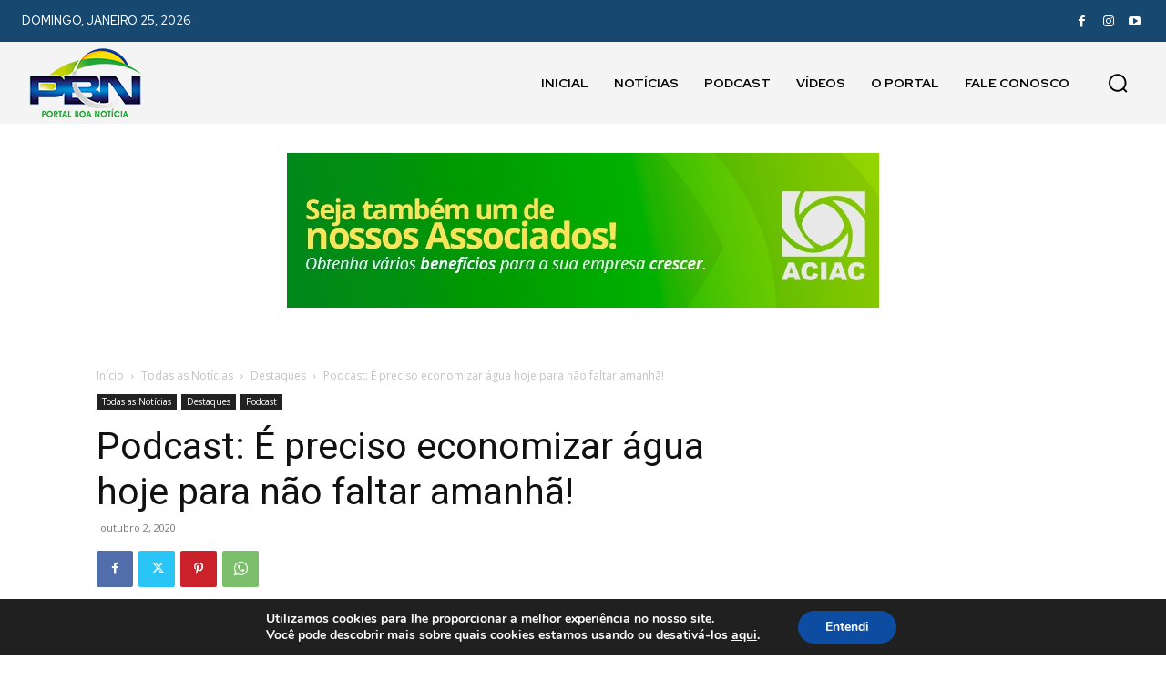

--- FILE ---
content_type: text/html; charset=utf-8
request_url: https://www.google.com/recaptcha/api2/aframe
body_size: 271
content:
<!DOCTYPE HTML><html><head><meta http-equiv="content-type" content="text/html; charset=UTF-8"></head><body><script nonce="tZfUu2vGIhSjxRH8kwSMFw">/** Anti-fraud and anti-abuse applications only. See google.com/recaptcha */ try{var clients={'sodar':'https://pagead2.googlesyndication.com/pagead/sodar?'};window.addEventListener("message",function(a){try{if(a.source===window.parent){var b=JSON.parse(a.data);var c=clients[b['id']];if(c){var d=document.createElement('img');d.src=c+b['params']+'&rc='+(localStorage.getItem("rc::a")?sessionStorage.getItem("rc::b"):"");window.document.body.appendChild(d);sessionStorage.setItem("rc::e",parseInt(sessionStorage.getItem("rc::e")||0)+1);localStorage.setItem("rc::h",'1769366988259');}}}catch(b){}});window.parent.postMessage("_grecaptcha_ready", "*");}catch(b){}</script></body></html>

--- FILE ---
content_type: application/javascript; charset=utf-8
request_url: https://fundingchoicesmessages.google.com/f/AGSKWxVUZfw93ghvmp9URDx7DuGu-9fTgONxgLmfmJyltHb1LWx7e1Xh2uHSHYYpYOxbL4NfvWECWDd-r5TQyCq8cMaBB99qkpPyZcpQ7T8HjOHpSTNjJBhQOeTgIiLKC5TdwfKHx4yH78Ha406_uMv4Y1VwWLmT6XJtSjMLO8GDSo8ZiyNrUgT8OxFpqaSd/_.468x60._adshow.-ad-content/_336x280s./showadcode2.
body_size: -1288
content:
window['997ea701-d246-49b6-9e4c-7a9fca1d58c4'] = true;